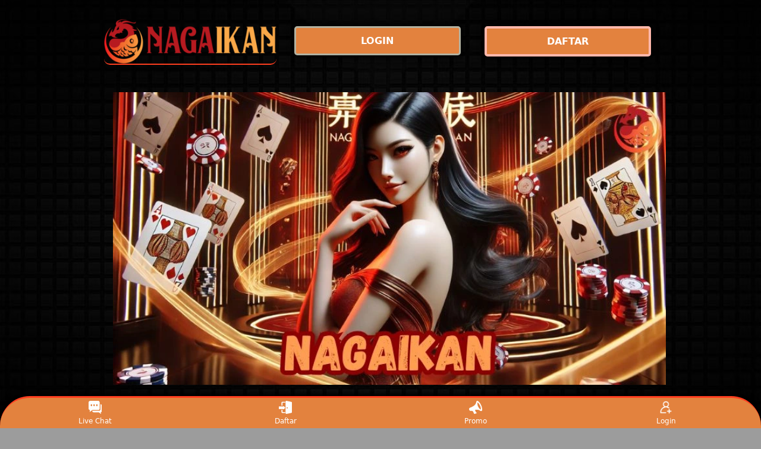

--- FILE ---
content_type: text/html
request_url: https://farhanandmoj.com/
body_size: 13076
content:
    

<!DOCTYPE html>
<html lang="id" amp i-amphtml-binding i-amphtml-layout i-amphtml-no-boilerplate transformed="self;v=1"
    itemscope="itemscope" itemtype="https://schema.org/WebPage">



<head>
    <meta charset="utf-8">
    <meta name="viewport" content="width=device-width,initial-scale=1">
    <title>NagaIkan Togel 2D >> Link Gacor Taruhan Bonus Langsung Cair</title>
    <meta name="description"    
        content="Main togel 2D di NagaIkan sekarang juga! Link gacor, bonus langsung cair, dan sistem yang mudah digunakan untuk pemula maupun pemain berpengalaman." />
    <meta name="keywords"
        content="nagaikan, togel online, togel 2d, togel nagaikan" />
    <meta name="page google.com" content="https://www.google.com/search?q=NAGAIKAN">
    <meta name="page google.co.id" content="https://www.google.co.id/search?q=NAGAIKAN">
    <meta name="page google.com" content="https://www.google.com/search?q=GAME+ONLINE">
    <meta name="page google.co.id" content="https://www.google.co.id/search?q=GAME+ONLINE">
    <link itemprop="mainEntityOfPage" rel="canonical" href="https://farhanandmoj.com/" />
    <link rel="amphtml" href="https://mobileliyne.xyz/nagaikan/farhanandmoj.com/" />
    <meta name="robots" content="index, follow" />
    <meta name="page-locale" content="id,en">
    <meta content="true" name="HandheldFriendly">
    <meta content="width" name="MobileOptimfized">
    <meta content="indonesian" name="language">
    <meta content='#007fa0' name='theme-color' />
    <link rel="preload" as="image"href="asset/banner-nagaikan4.webp" />
    <meta name="supported-amp-formats" content="websites,stories,ads,email">
    <!-- Twitter -->
    <meta name="twitter:card" content="summary">
    <meta name="twitter:title" content="NagaIkan Togel 2D >> Link Gacor Taruhan Bonus Langsung Cair">
    <meta name="twitter:description"
        content="Main togel 2D di NagaIkan sekarang juga! Link gacor, bonus langsung cair, dan sistem yang mudah digunakan untuk pemula maupun pemain berpengalaman.">
    <meta name="twitter:image:src"
        content="asset/banner-nagaikan4.webp">
    <meta name="twitter:player" content="https://youtu.be/">
    <meta name="og:title" content="NagaIkan Togel 2D >> Link Gacor Taruhan Bonus Langsung Cair">
    <meta name="og:description"
        content="Main togel 2D di NagaIkan sekarang juga! Link gacor, bonus langsung cair, dan sistem yang mudah digunakan untuk pemula maupun pemain berpengalaman.">
    <meta name="og:image" content="asset/banner-nagaikan4.webp">
    <meta property="og:image:width" content="600">
    <meta property="og:image:height" content="466">
    <meta name="og:url" content="https://farhanandmoj.com/">
    <meta name="og:site_name" content="NAGAIKAN">
    <meta name="og:locale" content="ID_id">
    <meta name="og:video" content="https://youtu.be/">
    <meta name="og:type" content="website">
    <meta property="og:type" content="video" />
    <meta property="og:video:type" content="video/mp4">
    <meta property="og:video:width" content="500">
    <meta property="og:video:height" content="281">
    <meta name="theme-color" content="#0a0a0a" />
    <meta name="categories" content="NAGAIKAN" />
    <meta name="language" content="ID">
    <meta name="rating" content="general">
    <meta name="copyright" content="NAGAIKAN">
    <meta name="author" content="NAGAIKAN">
    <meta name="distribution" content="global">
    <meta name="publisher" content="NAGAIKAN">
    <meta name="geo.placename" content="DKI Jakarta">
    <meta name="geo.country" content="ID">
    <meta name="geo.region" content="ID" />
    <meta name="tgn.nation" content="Indonesia">
    <link rel="shortcut icon" type="image/x-icon" href="asset/favicon.ico" />
    <link href='asset/favicon.ico' rel='icon' sizes='32x32' type='image/png' />
    <style amp-runtime i-amphtml-version="012107240354000">
        html.i-amphtml-fie {
            height: 100% !important;
            width: 100% !important
        }

        html:not([amp4ads]),
        html:not([amp4ads]) body {
            height: auto !important
        }

        html:not([amp4ads]) body {
            margin: 0 !important
        }

        body {
            -webkit-text-size-adjust: 100%;
            -moz-text-size-adjust: 100%;
            -ms-text-size-adjust: 100%;
            text-size-adjust: 100%
        }

        html.i-amphtml-singledoc.i-amphtml-embedded {
            -ms-touch-action: pan-y pinch-zoom;
            touch-action: pan-y pinch-zoom
        }

        html.i-amphtml-fie>body,
        html.i-amphtml-singledoc>body {
            overflow: visible !important
        }

        html.i-amphtml-fie:not(.i-amphtml-inabox)>body,
        html.i-amphtml-singledoc:not(.i-amphtml-inabox)>body {
            position: relative !important
        }

        html.i-amphtml-ios-embed-legacy>body {
            overflow-x: hidden !important;
            overflow-y: auto !important;
            position: absolute !important
        }

        html.i-amphtml-ios-embed {
            overflow-y: auto !important;
            position: static
        }

        #i-amphtml-wrapper {
            overflow-x: hidden !important;
            overflow-y: auto !important;
            position: absolute !important;
            top: 0 !important;
            left: 0 !important;
            right: 0 !important;
            bottom: 0 !important;
            margin: 0 !important;
            display: block !important
        }

        html.i-amphtml-ios-embed.i-amphtml-ios-overscroll,
        html.i-amphtml-ios-embed.i-amphtml-ios-overscroll>#i-amphtml-wrapper {
            -webkit-overflow-scrolling: touch !important
        }

        #i-amphtml-wrapper>body {
            position: relative !important;
            border-top: 1px solid transparent !important
        }

        #i-amphtml-wrapper+body {
            visibility: visible
        }

        #i-amphtml-wrapper+body .i-amphtml-lightbox-element,
        #i-amphtml-wrapper+body[i-amphtml-lightbox] {
            visibility: hidden
        }

        #i-amphtml-wrapper+body[i-amphtml-lightbox] .i-amphtml-lightbox-element {
            visibility: visible
        }

        #i-amphtml-wrapper.i-amphtml-scroll-disabled,
        .i-amphtml-scroll-disabled {
            overflow-x: hidden !important;
            overflow-y: hidden !important
        }

        amp-instagram {
            padding: 54px 0 0 !important;
            background-color: #fff
        }

        amp-iframe iframe {
            box-sizing: border-box !important
        }

        [amp-access][amp-access-hide] {
            display: none
        }

        [subscriptions-dialog],
        body:not(.i-amphtml-subs-ready) [subscriptions-action],
        body:not(.i-amphtml-subs-ready) [subscriptions-section] {
            display: none !important
        }

        amp-experiment,
        amp-live-list>[update] {
            display: none
        }

        amp-list[resizable-children]>.i-amphtml-loading-container.amp-hidden {
            display: none !important
        }

        amp-list [fetch-error],
        amp-list[load-more] [load-more-button],
        amp-list[load-more] [load-more-end],
        amp-list[load-more] [load-more-failed],
        amp-list[load-more] [load-more-loading] {
            display: none
        }

        amp-list[diffable] div[role="list"] {
            display: block
        }

        amp-story-page,
        amp-story[standalone] {
            min-height: 1px !important;
            display: block !important;
            height: 100% !important;
            margin: 0 !important;
            padding: 0 !important;
            overflow: hidden !important;
            width: 100% !important
        }

        amp-story[standalone] {
            background-color: #202125 !important;
            position: relative !important
        }

        amp-story-page {
            background-color: #757575
        }

        amp-story .amp-active>div,
        amp-story .i-amphtml-loader-background {
            display: none !important
        }

        amp-story-page:not(:first-of-type):not([distance]):not([active]) {
            transform: translateY(1000vh) !important
        }

        amp-autocomplete {
            position: relative !important;
            display: inline-block !important
        }

        amp-autocomplete>input,
        amp-autocomplete>textarea {
            padding: .5rem;
            border: 1px solidrgba(0, 0, 0, .33)
        }

        .i-amphtml-autocomplete-results,
        amp-autocomplete>input,
        amp-autocomplete>textarea {
            font-size: 1rem;
            line-height: 1.5rem
        }

        [amp-fx^="fly-in"] {
            visibility: hidden
        }

        amp-script[nodom],
        amp-script[sandboxed] {
            position: fixed !important;
            top: 0 !important;
            width: 1px !important;
            height: 1px !important;
            overflow: hidden !important;
            visibility: hidden
        }

        [hidden] {
            display: none !important
        }

        .i-amphtml-element {
            display: inline-block
        }

        .i-amphtml-blurry-placeholder {
            transition: opacity .3s cubic-bezier(0, 0, .2, 1) !important;
            pointer-events: none
        }

        [layout=nodisplay]:not(.i-amphtml-element) {
            display: none !important
        }

        .i-amphtml-layout-fixed,
        [layout=fixed][width][height]:not(.i-amphtml-layout-fixed) {
            display: inline-block;
            position: relative
        }

        .i-amphtml-layout-responsive,
        [layout=responsive][width][height]:not(.i-amphtml-layout-responsive),
        [width][height][heights]:not([layout]):not(.i-amphtml-layout-responsive),
        [width][height][sizes]:not(img):not([layout]):not(.i-amphtml-layout-responsive) {
            display: block;
            position: relative
        }

        .i-amphtml-layout-intrinsic,
        [layout=intrinsic][width][height]:not(.i-amphtml-layout-intrinsic) {
            display: inline-block;
            position: relative;
            max-width: 100%
        }

        .i-amphtml-layout-intrinsic .i-amphtml-sizer {
            max-width: 100%
        }

        .i-amphtml-intrinsic-sizer {
            max-width: 100%;
            display: block !important
        }

        .i-amphtml-layout-container,
        .i-amphtml-layout-fixed-height,
        [layout=container],
        [layout=fixed-height][height]:not(.i-amphtml-layout-fixed-height) {
            display: block;
            position: relative
        }

        .i-amphtml-layout-fill,
        .i-amphtml-layout-fill.i-amphtml-notbuilt,
        [layout=fill]:not(.i-amphtml-layout-fill),
        body noscript>* {
            display: block;
            overflow: hidden !important;
            position: absolute;
            top: 0;
            left: 0;
            bottom: 0;
            right: 0
        }

        body noscript>* {
            position: absolute !important;
            width: 100%;
            height: 100%;
            z-index: 2
        }

        body noscript {
            display: inline !important
        }

        .i-amphtml-layout-flex-item,
        [layout=flex-item]:not(.i-amphtml-layout-flex-item) {
            display: block;
            position: relative;
            -ms-flex: 1 1 auto;
            flex: 1 1 auto
        }

        .i-amphtml-layout-fluid {
            position: relative
        }

        .i-amphtml-layout-size-defined {
            overflow: hidden !important
        }

        .i-amphtml-layout-awaiting-size {
            position: absolute !important;
            top: auto !important;
            bottom: auto !important
        }

        i-amphtml-sizer {
            display: block !important
        }

        @supports (aspect-ratio:1/1) {
            i-amphtml-sizer.i-amphtml-disable-ar {
                display: none !important
            }
        }

        .i-amphtml-blurry-placeholder,
        .i-amphtml-fill-content {
            display: block;
            height: 0;
            max-height: 100%;
            max-width: 100%;
            min-height: 100%;
            min-width: 100%;
            width: 0;
            margin: auto
        }

        .i-amphtml-layout-size-defined .i-amphtml-fill-content {
            position: absolute;
            top: 0;
            left: 0;
            bottom: 0;
            right: 0
        }

        .i-amphtml-replaced-content,
        .i-amphtml-screen-reader {
            padding: 0 !important;
            border: none !important
        }

        .i-amphtml-screen-reader {
            position: fixed !important;
            top: 0 !important;
            left: 0 !important;
            width: 4px !important;
            height: 4px !important;
            opacity: 0 !important;
            overflow: hidden !important;
            margin: 0 !important;
            display: block !important;
            visibility: visible !important
        }

        .i-amphtml-screen-reader~.i-amphtml-screen-reader {
            left: 8px !important
        }

        .i-amphtml-screen-reader~.i-amphtml-screen-reader~.i-amphtml-screen-reader {
            left: 12px !important
        }

        .i-amphtml-screen-reader~.i-amphtml-screen-reader~.i-amphtml-screen-reader~.i-amphtml-screen-reader {
            left: 16px !important
        }

        .i-amphtml-unresolved {
            position: relative;
            overflow: hidden !important
        }

        .i-amphtml-select-disabled {
            -webkit-user-select: none !important;
            -ms-user-select: none !important;
            user-select: none !important
        }

        .i-amphtml-notbuilt,
        [layout]:not(.i-amphtml-element),
        [width][height][heights]:not([layout]):not(.i-amphtml-element),
        [width][height][sizes]:not(img):not([layout]):not(.i-amphtml-element) {
            position: relative;
            overflow: hidden !important;
            color: transparent !important
        }

        .i-amphtml-notbuilt:not(.i-amphtml-layout-container)>*,
        [layout]:not([layout=container]):not(.i-amphtml-element)>*,
        [width][height][heights]:not([layout]):not(.i-amphtml-element)>*,
        [width][height][sizes]:not([layout]):not(.i-amphtml-element)>* {
            display: none
        }

        amp-img:not(.i-amphtml-element)[i-amphtml-ssr]>img.i-amphtml-fill-content {
            display: block
        }

        .i-amphtml-notbuilt:not(.i-amphtml-layout-container),
        [layout]:not([layout=container]):not(.i-amphtml-element),
        [width][height][heights]:not([layout]):not(.i-amphtml-element),
        [width][height][sizes]:not(img):not([layout]):not(.i-amphtml-element) {
            color: transparent !important;
            line-height: 0 !important
        }

        .i-amphtml-ghost {
            visibility: hidden !important
        }

        .i-amphtml-element>[placeholder],
        [layout]:not(.i-amphtml-element)>[placeholder],
        [width][height][heights]:not([layout]):not(.i-amphtml-element)>[placeholder],
        [width][height][sizes]:not([layout]):not(.i-amphtml-element)>[placeholder] {
            display: block;
            line-height: normal
        }

        .i-amphtml-element>[placeholder].amp-hidden,
        .i-amphtml-element>[placeholder].hidden {
            visibility: hidden
        }

        .i-amphtml-element:not(.amp-notsupported)>[fallback],
        .i-amphtml-layout-container>[placeholder].amp-hidden,
        .i-amphtml-layout-container>[placeholder].hidden {
            display: none
        }

        .i-amphtml-layout-size-defined>[fallback],
        .i-amphtml-layout-size-defined>[placeholder] {
            position: absolute !important;
            top: 0 !important;
            left: 0 !important;
            right: 0 !important;
            bottom: 0 !important;
            z-index: 1
        }

        amp-img.i-amphtml-ssr:not(.i-amphtml-element)>[placeholder] {
            z-index: auto
        }

        .i-amphtml-notbuilt>[placeholder] {
            display: block !important
        }

        .i-amphtml-hidden-by-media-query {
            display: none !important
        }

        .i-amphtml-element-error {
            background: green !important;
            color: #fff !important;
            position: relative !important
        }

        .i-amphtml-element-error:before {
            content: attr(error-message)
        }

        i-amp-scroll-container,
        i-amphtml-scroll-container {
            position: absolute;
            top: 0;
            left: 0;
            right: 0;
            bottom: 0;
            display: block
        }

        i-amp-scroll-container.amp-active,
        i-amphtml-scroll-container.amp-active {
            overflow: auto;
            -webkit-overflow-scrolling: touch
        }

        .i-amphtml-loading-container {
            display: block !important;
            pointer-events: none;
            z-index: 1
        }

        .i-amphtml-notbuilt>.i-amphtml-loading-container {
            display: block !important
        }

        .i-amphtml-loading-container.amp-hidden {
            visibility: hidden
        }

        .i-amphtml-element>[overflow] {
            cursor: pointer;
            position: relative;
            z-index: 2;
            visibility: hidden;
            display: initial;
            line-height: normal
        }

        .i-amphtml-layout-size-defined>[overflow] {
            position: absolute
        }

        .i-amphtml-element>[overflow].amp-visible {
            visibility: visible
        }

        template {
            display: none !important
        }

        .amp-border-box,
        .amp-border-box *,
        .amp-border-box :after,
        .amp-border-box :before {
            box-sizing: border-box
        }

        amp-pixel {
            display: none !important
        }

        amp-analytics,
        amp-auto-ads,
        amp-story-auto-ads {
            position: fixed !important;
            top: 0 !important;
            width: 1px !important;
            height: 1px !important;
            overflow: hidden !important;
            visibility: hidden
        }

        html.i-amphtml-fie>amp-analytics {
            position: initial !important
        }

        [visible-when-invalid]:not(.visible),
        form [submit-error],
        form [submit-success],
        form [submitting] {
            display: none
        }

        amp-accordion {
            display: block !important
        }

        @media (min-width:1px) {
            :where(amp-accordion>section)>:first-child {
                margin: 0;
                background-color: #efefef;
                padding-right: 20px;
                border: 1px solid #dfdfdf
            }

            :where(amp-accordion>section)>:last-child {
                margin: 0
            }
        }

        amp-accordion>section {
            float: none !important
        }

        amp-accordion>section>* {
            float: none !important;
            display: block !important;
            overflow: hidden !important;
            position: relative !important
        }

        amp-accordion,
        amp-accordion>section {
            margin: 0
        }

        amp-accordion:not(.i-amphtml-built)>section>:last-child {
            display: none !important
        }

        amp-accordion:not(.i-amphtml-built)>section[expanded]>:last-child {
            display: block !important
        }
    </style>
    <script data-auto async src="https://cdn.ampproject.org/v0.mjs" type="module" crossorigin="anonymous"></script>
    <script async nomodule src="https://cdn.ampproject.org/v0.js" crossorigin="anonymous"></script>
    <script async src="https://cdn.ampproject.org/v0/amp-carousel-0.1.mjs" custom-element="amp-carousel" type="module"
        crossorigin="anonymous"></script>
    <script async nomodule src="https://cdn.ampproject.org/v0/amp-carousel-0.1.js" crossorigin="anonymous"
        custom-element="amp-carousel"></script>
    <script async src="https://cdn.ampproject.org/v0/amp-install-serviceworker-0.1.mjs"
        custom-element="amp-install-serviceworker" type="module" crossorigin="anonymous"></script>
    <script async nomodule src="https://cdn.ampproject.org/v0/amp-install-serviceworker-0.1.js" crossorigin="anonymous"
        custom-element="amp-install-serviceworker"></script>
    <script async src="https://cdn.ampproject.org/v0/amp-youtube-0.1.mjs" custom-element="amp-youtube" type="module"
        crossorigin="anonymous"></script>
    <script async nomodule src="https://cdn.ampproject.org/v0/amp-youtube-0.1.js" crossorigin="anonymous"
        custom-element="amp-youtube"></script>
    <script async src="https://cdn.ampproject.org/v0/amp-accordion-0.1.mjs" custom-element="amp-accordion" type="module"
        crossorigin="anonymous"></script>
    <script async nomodule src="https://cdn.ampproject.org/v0/amp-accordion-0.1.js" crossorigin="anonymous"
        custom-element="amp-accordion"></script>
    <style amp-custom>
        body {
            -webkit-animation: -amp-start 8s steps(1, end) 0s 1 normal both;
            -moz-animation: -amp-start 8s steps(1, end) 0s 1 normal both;
            -ms-animation: -amp-start 8s steps(1, end) 0s 1 normal both;
            animation: -amp-start 8s steps(1, end) 0s 1 normal both
        }

        @-webkit-keyframes -amp-start {
            from {
                visibility: hidden
            }

            to {
                visibility: visible
            }
        }

        @-moz-keyframes -amp-start {
            from {
                visibility: hidden
            }

            to {
                visibility: visible
            }
        }

        @-ms-keyframes -amp-start {
            from {
                visibility: hidden
            }

            to {
                visibility: visible
            }
        }

        @-o-keyframes -amp-start {
            from {
                visibility: hidden
            }

            to {
                visibility: visible
            }
        }

        @keyframes -amp-start {
            from {
                visibility: hidden
            }

            to {
                visibility: visible
            }
        }

        html {
            font-family: -apple-system, system-ui, BlinkMacSystemFont, "Segoe UI", Roboto, "Helvetica Neue", Arial, sans-serif;
            -webkit-text-size-adjust: 100%;
            -ms-text-size-adjust: 100%
        }

        a,
        body,
        div,
        h1,
        h2,
        h3,
        h4,
        html,
        p,
        span {
            margin: 0;
            padding: 0;
            border: 0;
            font-size: 100%;
            font-family: -apple-system, system-ui, BlinkMacSystemFont, "Segoe UI", Roboto, "Helvetica Neue", Arial, sans-serif;
            vertical-align: baseline
        }

        a,
        a:active,
        a:focus {
            outline: 0;
            text-decoration: none
        }

        a {
            color: #fff
        }

        * {
            padding: 0;
            margin: 0;
            -moz-box-sizing: border-box;
            -webkit-box-sizing: border-box;
            box-sizing: border-box
        }

        h1,
        h2,
        h3,
        h4 {
            margin-top: 0;
            margin-bottom: .5rem
        }

        p {
            margin: 0 0 10px
        }

        p {
            margin-top: 0;
            margin-bottom: 1rem
        }

        .clear {
            clear: both
        }

        .acenter {
            text-align: center
        }

        body {
            background: url(asset/bg-nagaikan.png);
    background-attachment: fixed;
    background-position: top;
    background-size: cover;
    background-color: #00000063;
    background-blend-mode: color;


        }

        .container {
            padding-right: 15px;
            padding-left: 15px;
            margin-right: auto;
            margin-left: auto
        }

        .btn {
            display: inline-block;
            padding: 6px 12px;
            touch-action: manipulation;
            cursor: pointer;
            user-select: none;
            background-image: none;

            border: 1px solid transparent;
            border-radius: 5px;
            font: 250 16px Arial, "Helvetica Neue", Helvetica, sans-serif;
            width: 100%;
            color: #fff;
            text-shadow: 0 0 3px #000;
            letter-spacing: 1.1px
        }

        @keyframes blinking {
            0% {
                border: 2px solid #fff
            }

            100% {
                border: 2px solid #ff3e1f
            }
        }

        @media (min-width:768px) {
            .container {
                max-width: 720px
            }

            .tron-regis {
                margin: 0 10px 0 0
            }

            .tron-login {
                margin: 10px 20px 10px 0
            }
        }

        @media (min-width:992px) {
            .container {
                max-width: 960px
            }

            .tron-regis {
                margin: 0 10px 0 0
            }

            .tron-login {
                margin: 0 10px 0 0
            }
        }

        @media (min-width:1200px) {
            .container {
                width: 1000px
            }

            .tron-regis {
                margin: 0 10px 0 0
            }

            .tron-login {
                margin: 0 10px 0 0
            }
        }

        .row {
            display: -ms-flexbox;
            display: flex;
            -ms-flex-wrap: wrap;
            flex-wrap: wrap;
            margin-right: -15px;
            margin-left: -15px
        }

        .p-0 {
            padding: 0
        }

        .col-md-12,
        .col-md-4,
        .col-md-6,
        .col-md-8,
        .col-xs-6 {
            position: relative;
            width: 100%;
            padding-right: 15px;
            padding-left: 15px
        }

        .col-xs-6 {
            float: left;
            width: 50%
        }

        @media (min-width:768px) {
            .col-md-4 {
                -ms-flex: 0 0 33.333333%;
                flex: 0 0 33.333333%;
                max-width: 33.333333%
            }

            .col-md-6 {
                -ms-flex: 0 0 50%;
                flex: 0 0 50%;
                max-width: 50%
            }

            .col-md-8 {
                -ms-flex: 0 0 66.666667%;
                flex: 0 0 66.666667%;
                max-width: 66.666667%
            }

            .col-md-12 {
                -ms-flex: 0 0 100%;
                flex: 0 0 100%;
                width: 100%
            }

            .logomobi {
                display: none
            }

            .logform {
                padding-top: 2rem
            }

            .tron-regis {
                margin: 0 10px 0 0
            }

            .tron-login {
                margin: 0 10px 0 0
            }
        }

        @media (max-width:768px) {
            .logo {
                display: none
            }

            .navbar {
                position: fixed
            }

            .logomobi {
                padding-top: 10px;
                border-bottom: solid #ff3e1f 2px;
                border-radius: 10px
            }

            .content {
                padding-top: 110px
            }

            .logo {
                display: none
            }

            .tron-regis {
                margin: 0 10px 0 0
            }

            .tron-login {
                margin: 0 10px 0 0
            }
        }

        .pb-2 {
            padding-bottom: .5rem
        }

        .paddy {
            padding: 15px
        }

        .mt-2 {
            margin-top: .5rem
        }

        .mtop {
            margin-top: .75rem
        }

        .mb-3 {
            margin-bottom: .75rem
        }

        .pb-5 {
            padding-bottom: 1.25rem
        }

        .pt-3 {
            padding-top: 1rem
        }

        .navbar {
            background-color: #000;
            right: 0;
            left: 0;
            z-index: 1030;
            width: 100%;
            float: left
        }

        .bottom {
            float: left;
            width: 100%
        }

        ul li {
            list-style-type: none
        }

        ul li:last-child {
            border: 0
        }

        .copyleft {
            text-decoration: none;
            color: #fff;
            margin: 35px 0
        }

        .copyleft a {
            color: #ff3e1f
        }

        .slide {
            width: 100%;
            border: 2px solid #ff3e1f;
            border-radius: 4px;
            box-shadow: 0 0 3px 0 #ff3e1f;
        }

        .btn-daf {
            margin: 30px 0 30px 0;
            background: linear-gradient(#ff3e1f, #2b1b03);
            animation: blinking 0.5s infinite;
            transition: all .4s
        }

        @keyframes blinking {
            0% {
                border: 3px solid #ffffff
            }

            100% {
                border: 3px solid #000000
            }
        }

        table.togel-online-nagaikan {
            font-family: -apple-system, system-ui, BlinkMacSystemFont, "Segoe UI", Roboto, "Helvetica Neue", Arial, sans-serif;
            width: 100%;
            text-align: left;
            border-collapse: collapse;
            font-size: calc(8px+1vh);
            margin: 0 20px 0 0
        }

        table.togel-online-nagaikan td,
        table.togel-online-nagaikan th {
            border: 1px solid #e3823e;
    background: #000000bd;
            padding: 10px 5px 10px
        }

        table.togel-online-nagaikan tbody td {
            font-size: calc(8px+1vh);
            font-weight: 500;
            color: #bfbfbf
        }

        table.togel-online-nagaikan thead {
            background: #ff3e1f
        }

        table.togel-online-nagaikan thead th {
            font-size: calc(12px+1vh);
            font-weight: 700;
            color: #fff;
            text-align: center;
            background: #e3823e;
        }

        .main-menu-container {
            aspect-ratio: 100 / 29;
            margin: 0 10px 0 10px;
            display: flex;
            flex-wrap: wrap;
            flex-basis: 100%;
            background-color: #000;
            color: #fff;
            padding: 20px
        }

        .main-menu-container ul>li {
            display: inline;
            padding: 0 8px
        }

        .main-menu-container ul>li:last-child {
            border: 0
        }

        .main-menu-container>li {
            flex-basis: 25%;
            padding: 5px;
            order: 2
        }

        .main-menu-container>li:nth-child(-n+4) {
            order: 0
        }

        .main-menu-container>li>a {
            display: block;
            color: #fff;
            font-family: -apple-system, system-ui, BlinkMacSystemFont, "Segoe UI", Roboto, "Helvetica Neue", Arial, sans-serif;
            font-size: calc(8px+1vh);
            font-weight: 500;
            border: 2px solid #ff3e1f;
            border-radius: 5px;
            padding: 30px;
            text-align: center;
            text-transform: uppercase;
            background-color: #171717;
            margin: 10px;
            justify-content: center;
            line-height: 20px
        }

        .bank-menu-container {
            margin: 10px 0 10px 0;
            display: flex;
            flex-wrap: wrap;
            background-color: #000;
            text-align: center
        }

        .bank-menu-container>li {
            flex-basis: 25%;
            padding: 0 0 0 10px
        }

        .bank-menu-container>li:nth-child(-n+4) {
            order: 0
        }

        .site-description {
            text-align: left;
            padding: 10px;
            color: #ff3e1f;
            border-radius: 5px;
            box-shadow: 0 0 8px 4px #e3823e
        }

        .site-description hr {
            margin: 10px 0 10px 0;
            color: #ff3e1f;
            border: 1px solid #ff3e1f
        }

        .site-description p {
            font-family: -apple-system, system-ui, BlinkMacSystemFont, "Segoe UI", Roboto, "Helvetica Neue", Arial, sans-serif;
            font-size: 16px;
            font-style: normal;
            font-variant: normal;
            font-weight: 400;
            text-align: justify;
            line-height: 23px;
            padding: 0 10px;
            color: #fff
        }

        .site-description li {
            margin: 5px 30px 10px;
            text-align: justify;
            color: #fff
        }

        .site-description ul>li>a {
            color: #fff
        }

        .site-description a {
            color: #f7381e;
        }

        .site-description h1 {
            font-family: -apple-system, system-ui, BlinkMacSystemFont, "Segoe UI", Roboto, "Helvetica Neue", Arial, sans-serif;
            font-size: 2em;
            font-style: normal;
            font-variant: normal;
            font-weight: 500;
            color: #ff3e1f;
            margin: 20px 0 20px 0;
            text-align: center
        }

        .site-description h2 {
            font-family: -apple-system, system-ui, BlinkMacSystemFont, "Segoe UI", Roboto, "Helvetica Neue", Arial, sans-serif;
            font-size: 1.7em;
            font-style: normal;
            font-variant: normal;
            font-weight: 500;
            line-height: 23px;
            color: #ff3e1f;
            margin: 20px 0 20px 0;
            text-align: center
        }

        .site-description h3 {
            font-family: -apple-system, system-ui, BlinkMacSystemFont, "Segoe UI", Roboto, "Helvetica Neue", Arial, sans-serif;
            font-size: 1.4em;
            font-style: normal;
            font-variant: normal;
            font-weight: 500;
            line-height: 23px;
            color: #ff3e1f;
            margin: 20px 0 20px 0;
            padding: 10px 10px 10px 10px
        }

        .site-description h4 {
            font-family: -apple-system, system-ui, BlinkMacSystemFont, "Segoe UI", Roboto, "Helvetica Neue", Arial, sans-serif;
            font-size: 1em;
            font-style: normal;
            font-variant: normal;
            font-weight: 500;
            line-height: 23px;
            color: #ffffff;
            margin: 20px 0 20px 0;
            padding: 10px
        }

        .accordion h4 {
            background-color: transparent;
            border: 0
        }

        .accordion h4 {
            font-size: 17px;
            line-height: 28px
        }

        .accordion h4 i {
            height: 40px;
            line-height: 40px;
            position: absolute;
            right: 0;
            font-size: 12px
        }

        #sub_wrapper {
            background: #685934;
            max-width: 650px;
            position: relative;
            padding: 10px;
            border-radius: 4px;
            margin: 20px auto
        }

        .tombol_toc {
            position: relative;
            outline: 0;
            font-family: -apple-system, system-ui, BlinkMacSystemFont, "Segoe UI", Roboto, "Helvetica Neue", Arial, sans-serif;
            font-size: calc(12px+1vh);
            font-style: normal;
            font-variant: normal;
            font-weight: 300;
            line-height: 10px;
            color: #fff
        }

        .tombol_toc svg {
            float: right
        }

        #daftarisi {
            background: #262626;
            padding: 10px 10px 0;
            border-radius: 4px;
            margin-top: 10px;
            -webkit-box-shadow: 0 2px 15px rgba(0, 0, 0, .05);
            box-shadow: 0 2px 15px rgba(0, 0, 0, .05);
            font-family: -apple-system, system-ui, BlinkMacSystemFont, "Segoe UI", Roboto, "Helvetica Neue", Arial, sans-serif;
            font-size: calc(8px+1vh);
            font-style: normal;
            font-variant: normal;
            font-weight: 200;
            line-height: 23px;
            color: #ff3e1f
        }

        #daftarisi a {
            text-decoration: none;
            color: #fff
        }

        #daftarisi ol {
            padding: 0 0 0 10px;
            margin: 0
        }

        #daftarisi ol li.lvl1 {
            line-height: 1.5em;
            padding: 4px 0
        }

        #daftarisi ol li.lvl1:nth-child(n+2) {
            border-top: 1px dashed #ddd
        }

        #daftarisi ol li.lvl1 a {
            font-weight: 600
        }

        #daftarisi ol li.lvl2 a {
            font-weight: 300;
            display: block
        }

        #daftarisi ul.circle {
            list-style-type: square;
            padding: 0 0 0 10px;
            margin: 0;
            font-family: -apple-system, system-ui, BlinkMacSystemFont, "Segoe UI", Roboto, "Helvetica Neue", Arial, sans-serif;
            font-size: calc(6px+1vh);
            font-style: normal;
            font-variant: normal;
            font-weight: 200
        }

        #daftarisi ol li a:hover {
            text-decoration: underline
        }

        :target::before {
            content: "";
            display: block;
            height: 40px;
            margin-top: -40px;
            visibility: hidden
        }

        .tron-login {
            -webkit-border-radius: 0;
            -moz-border-radius: 0;
            border-radius: 5px;
            color: #fff;
            font-family: -apple-system, system-ui, BlinkMacSystemFont, "Segoe UI", Roboto, "Helvetica Neue", Arial, sans-serif;
            font-size: calc(12px+1vh);
            font-style: normal;
            font-variant: normal;
            font-weight: 700;
            line-height: 23px;
            padding: 10px;
            background: #e3823e;
            -webkit-box-shadow: 1px 1px 15px 0 linear-gradient(to right, #2b1b03 0%, #ff3e1f 100%);
            -moz-box-shadow: 1px 1px 15px 0 linear-gradient(to right, #2b1b03 0%, #ff3e1f 100%);
            box-shadow: 1px 1px 15px 0 linear-gradient(to right, #2b1b03 0%, #ff3e1f 100%);
            border: solid #b3b2a1 3px;
            text-decoration: none;
            display: flex;
            cursor: pointer;
            text-align: center;
box-shadow: 0 0 10px 3px #000000;
            justify-content: center
        }

        .tron-login:hover {
            background: #e3823e;
            border: solid #ff3e1f 1px 1px 15px 0;
            -webkit-border-radius: 0;
            -moz-border-radius: 0;
            border-radius: 0;
            text-decoration: none;
            color: #fff
        }

        .tron-regis {
            -webkit-border-radius: 0;
            -moz-border-radius: 0;
            border-radius: 5px;
            color: #fff;
            font-family: -apple-system, system-ui, BlinkMacSystemFont, "Segoe UI", Roboto, "Helvetica Neue", Arial, sans-serif;
            font-size: calc(12px+1vh);
            font-style: normal;
            font-variant: normal;
            font-weight: 700;
            line-height: 23px;
            padding: 10px;
            background: #e3823e;
            color: #fff;
            text-decoration: none;
            display: flex;
            cursor: pointer;
            text-align: center;
            justify-content: center; 
box-shadow: 0 0 10px 3px #000000;
            margin: 0 10px 0 0
        }

        .tron-regis:hover {
            background: linear-gradient(to right, #ffc700 0%, #937200 50%, #ffc700 100%);
            border: solid #2b1b03 5px;
            -webkit-border-radius: 0;
            -moz-border-radius: 0;
            border-radius: 0;
            text-decoration: none
        }

        .tron {
            -webkit-border-radius: 0;
            -moz-border-radius: 0;
            border-radius: 5px;
            color: #fff;
            font-family: -apple-system, system-ui, BlinkMacSystemFont, "Segoe UI", Roboto, "Helvetica Neue", Arial, sans-serif;
            font-size: calc(8px+1vh);
            font-style: normal;
            font-variant: normal;
            font-weight: 300;
            line-height: 15px;
            padding: 10px;
            background: #e3823e;
            -webkit-box-shadow: 1px 1px 10px 0 linear-gradient(#ff3e1f, #2b1b03);
            -moz-box-shadow: 1px 1px 10px 0 linear-gradient(#ff3e1f, #2b1b03);
            box-shadow: 1px 1px 10px 0 linear-gradient(#ff3e1f, #2b1b03);
            border: solid #ff3e1f 2px;
            text-decoration: none;
            display: flex;
            cursor: pointer;
            text-align: center;
            justify-content: center;
            margin: 10px 0 10px 0
        }

        .tron:hover {
            background: linear-gradient(to bottom, #ffffff 0%, #cbcbcb 50%, #878785 100%);
            border: solid #ff3e1f 1px 1px 10px 0;
            -webkit-border-radius: 0;
            -moz-border-radius: 0;
            border-radius: 5px;
            text-decoration: none
        }

        .tron-images {
            -webkit-border-radius: 0;
            -moz-border-radius: 0;
            border-radius: 5px;
            color: #ff3e1f;
            -webkit-box-shadow: 1px 1px 10px 0 #ff3e1f;
            -moz-box-shadow: 1px 1px 10px 0 #ff3e1f;
            box-shadow: 1px 1px 10px 0 #ff3e1f;
            display: block;
            cursor: pointer;
            text-align: center;
            justify-content: center;
            width: 100%;
            height: auto;
            margin-right: auto;
            margin-left: auto
        }

        .tron-images:hover {
            background: #000;
            border: solid #ff3e1f 1px;
            -webkit-border-radius: 0;
            -moz-border-radius: 0;
            border-radius: 0
        }

        .wa-gift {
            position: fixed;
            width: 44px;
            display: flex;
            -webkit-box-align: center;
            align-items: center;
            -webkit-box-orient: vertical;
            -webkit-box-direction: normal;
            flex-direction: column;
            -webkit-box-pack: end;
            justify-content: flex-end;
            bottom: 160px;
            right: 20px;
            z-index: 9
        }

        .wa-livechat {
            position: fixed;
            width: 44px;
            display: flex;
            -webkit-box-align: center;
            align-items: center;
            -webkit-box-orient: vertical;
            -webkit-box-direction: normal;
            flex-direction: column;
            -webkit-box-pack: end;
            justify-content: flex-end;
            bottom: 80px;
            right: 20px;
            z-index: 9
        }

        .spacer {
            margin: 0 0 30px 0;
            display: block
        }

        @media screen and (min-width:701px) {
            .logomobis {
                margin-left: 500px;
                display: none;
                visibility: hidden
            }

            .logo {
                background-color: transparent;
                justify-content: center;
                display: block;
                border-bottom: solid #ff3e1f 2px;
                padding: auto;
                border-radius: 10px;
                margin-top: 20px
            }

            .tron-regis {
                margin: 0 10px 0 0
            }

            .tron-login {
                margin: 0 10px 0 0
            }
        }

        @media screen and (max-width:701px) {
            .logo {
                margin-left: 500px;
                border-bottom: solid #000 2px;
                display: none
            }

            .logomobis {
                background-color: transparent;
                justify-content: center;
                display: flex;
                border-bottom: solid #ff3e1f 2px;
                padding: auto;
                border-radius: 10px
            }

            .tron-regis {
                margin: 0 10px 0 0
            }

            .tron-login {
                margin: 0 10px 0 0
            }
        }

        .updated {
            border: solid 2px #ff3e1f;
            padding: 10px
        }

        .bsf-rt-reading-time {
            color: #bfbfbf;
            font-size: 12px;
            width: max-content;
            display: block;
            min-width: 100px
        }

        .bsf-rt-display-label:after {
            content: attr(prefix)
        }

        .bsf-rt-display-time:after {
            content: attr(reading_time)
        }

        .bsf-rt-display-postfix:after {
            content: attr(postfix)
        }

        .bonus {
            width: 88px;
            height: 102px
        }

        @media (min-width:768px) {
            .bonus {
                width: 44px;
                height: 51px
            }
        }

        @media (min-width:320px) and (max-width:480px) {
            .main-menu-container>li>a {
                padding: 18px
            }
        }

        @media (min-width:481px) and (max-width:767px) {
            .main-menu-container>li>a {
                padding: 30px
            }
        }

        p#breadcrumbs {
            color: #fff;
            text-align: center
        }

        .site-description li h4 {
            color: #fff;
            line-height: 26px;
            margin: 5px;
            padding: 0;
            text-align: left
        }

        .tron-regis {
            animation: blinkings 0.5s infinite;
            transition: all .4s;
            touch-action: manipulation;
            cursor: pointer
        }

        .anim {
            animation: blinkings 1s infinite
        }

        @keyframes blinkings {
            0% {
                border: 4px solid #fff
            }

            100% {
                border: 4px solid #ff3e1f
            }
        }

        span.faq-arrow {
            float: right;
            color: #ff3e1f
        }

        .fixed-footer {
            display: flex;
    justify-content: space-around;
    position: fixed;
    background: #e3823e;
    padding: 5px 0;
    border-radius: 50px 50px 0px 0px;
    box-shadow: 0 0 8px 4px #000000;
    left: 0;
    right: 0;
    bottom: 0;
    z-index: 99;
    border-top: 3px solid #ff3e1f;
}

        .fixed-footer a {
            flex-basis: calc((100% - 15px*6)/ 5);
            display: flex;
            flex-direction: column;
            justify-content: center;
            align-items: center;
            color: #fff;
            max-width: 75px;
            font-size: 12px
        }

        .fixed-footer .center {
            transform: scale(1.5) translateY(-5px);
            background: center no-repeat;
            background-size: contain;
            background-color: inherit;
            border-radius: 50%
        }

        .fixed-footer amp-img {
            max-width: 30%;
            margin-bottom: 5px
        }

        .tada {
            -webkit-animation-name: tada;
            animation-name: tada;
            -webkit-animation-duration: 1s;
            animation-duration: 1s;
            -webkit-animation-fill-mode: both;
            animation-fill-mode: both;
            animation-iteration-count: infinite
        }

        @-webkit-keyframes tada {
            0% {
                -webkit-transform: scale3d(1, 1, 1);
                transform: scale3d(1, 1, 1)
            }

            10%,
            20% {
                -webkit-transform: scale3d(.9, .9, .9) rotate3d(0, 0, 1, -3deg);
                transform: scale3d(.9, .9, .9) rotate3d(0, 0, 1, -3deg)
            }

            30%,
            50%,
            70%,
            90% {
                -webkit-transform: scale3d(1.1, 1.1, 1.1) rotate3d(0, 0, 1, 3deg);
                transform: scale3d(1.1, 1.1, 1.1) rotate3d(0, 0, 1, 3deg)
            }

            40%,
            60%,
            80% {
                -webkit-transform: scale3d(1.1, 1.1, 1.1) rotate3d(0, 0, 1, -3deg);
                transform: scale3d(1.1, 1.1, 1.1) rotate3d(0, 0, 1, -3deg)
            }

            100% {
                -webkit-transform: scale3d(1, 1, 1);
                transform: scale3d(1, 1, 1)
            }
        }

        @keyframes tada {
            0% {
                -webkit-transform: scale3d(1, 1, 1);
                transform: scale3d(1, 1, 1)
            }

            10%,
            20% {
                -webkit-transform: scale3d(.9, .9, .9) rotate3d(0, 0, 1, -3deg);
                transform: scale3d(.9, .9, .9) rotate3d(0, 0, 1, -3deg)
            }

            30%,
            50%,
            70%,
            90% {
                -webkit-transform: scale3d(1.1, 1.1, 1.1) rotate3d(0, 0, 1, 3deg);
                transform: scale3d(1.1, 1.1, 1.1) rotate3d(0, 0, 1, 3deg)
            }

            40%,
            60%,
            80% {
                -webkit-transform: scale3d(1.1, 1.1, 1.1) rotate3d(0, 0, 1, -3deg);
                transform: scale3d(1.1, 1.1, 1.1) rotate3d(0, 0, 1, -3deg)
            }

            100% {
                -webkit-transform: scale3d(1, 1, 1);
                transform: scale3d(1, 1, 1)
            }
        }

        .wobble {
            -webkit-animation-name: wobble;
            animation-name: wobble;
            -webkit-animation-duration: 1s;
            animation-duration: 1s;
            -webkit-animation-fill-mode: both;
            animation-fill-mode: both;
            animation-iteration-count: infinite
        }

        @-webkit-keyframes wobble {
            0% {
                -webkit-transform: none;
                transform: none
            }

            15% {
                -webkit-transform: translate3d(-25%, 0, 0) rotate3d(0, 0, 1, -5deg);
                transform: translate3d(-25%, 0, 0) rotate3d(0, 0, 1, -5deg)
            }

            30% {
                -webkit-transform: translate3d(20%, 0, 0) rotate3d(0, 0, 1, 3deg);
                transform: translate3d(20%, 0, 0) rotate3d(0, 0, 1, 3deg)
            }

            45% {
                -webkit-transform: translate3d(-15%, 0, 0) rotate3d(0, 0, 1, -3deg);
                transform: translate3d(-15%, 0, 0) rotate3d(0, 0, 1, -3deg)
            }

            60% {
                -webkit-transform: translate3d(10%, 0, 0) rotate3d(0, 0, 1, 2deg);
                transform: translate3d(10%, 0, 0) rotate3d(0, 0, 1, 2deg)
            }

            75% {
                -webkit-transform: translate3d(-5%, 0, 0) rotate3d(0, 0, 1, -1deg);
                transform: translate3d(-5%, 0, 0) rotate3d(0, 0, 1, -1deg)
            }

            100% {
                -webkit-transform: none;
                transform: none
            }
        }

        @keyframes wobble {
            0% {
                -webkit-transform: none;
                transform: none
            }

            15% {
                -webkit-transform: translate3d(-25%, 0, 0) rotate3d(0, 0, 1, -5deg);
                transform: translate3d(-25%, 0, 0) rotate3d(0, 0, 1, -5deg)
            }

            30% {
                -webkit-transform: translate3d(20%, 0, 0) rotate3d(0, 0, 1, 3deg);
                transform: translate3d(20%, 0, 0) rotate3d(0, 0, 1, 3deg)
            }

            45% {
                -webkit-transform: translate3d(-15%, 0, 0) rotate3d(0, 0, 1, -3deg);
                transform: translate3d(-15%, 0, 0) rotate3d(0, 0, 1, -3deg)
            }

            60% {
                -webkit-transform: translate3d(10%, 0, 0) rotate3d(0, 0, 1, 2deg);
                transform: translate3d(10%, 0, 0) rotate3d(0, 0, 1, 2deg)
            }

            75% {
                -webkit-transform: translate3d(-5%, 0, 0) rotate3d(0, 0, 1, -1deg);
                transform: translate3d(-5%, 0, 0) rotate3d(0, 0, 1, -1deg)
            }

            100% {
                -webkit-transform: none;
                transform: none
            }
        }

        .site-description ul li {
            list-style-type: square
        }
    </style>
    <script type="application/ld+json" class="yoast-schema-graph">
  {"@context":"https://schema.org","@graph":[{"@type":"WebSite","@id":"https://farhanandmoj.com/","url":"https://farhanandmoj.com/","name":"NagaIkan Togel 2D >> Link Gacor Taruhan Bonus Langsung Cair","potentialAction":[{"@type":"SearchAction","target":{"@type":"EntryPoint","urlTemplate":"#?s={search_term_string}"},"query-input":"required name=search_term_string"}],"inLanguage":"id-ID"},{"@type":"CollectionPage","@id":"##webpage","url":"https://farhanandmoj.com/","name":"NagaIkan Togel 2D >> Link Gacor Taruhan Bonus Langsung Cair","isPartOf":{"@id":"#website"},"description":"Main togel 2D di NagaIkan sekarang juga! Link gacor, bonus langsung cair, dan sistem yang mudah digunakan untuk pemula maupun pemain berpengalaman.","breadcrumb":{"@id":"#breadcrumb"},"inLanguage":"id-ID","potentialAction":[{"@type":"ReadAction","target":["https://farhanandmoj.com/"]}]},{"@type":"BreadcrumbList","@id":"#breadcrumb","itemListElement":[{"@type":"ListItem","position":1,"name":"Home"}]}]}</script>
    <script type="application/ld+json">
 {"@context": "http://schema.org","@type": "Game","name": "NAGAIKAN","author": { "@type": "Person", "name": "bandar togel online" },"headline": "NagaIkan Togel 2D >> Link Gacor Taruhan Bonus Langsung Cair","description": "Main togel 2D di NagaIkan sekarang juga! Link gacor, bonus langsung cair, dan sistem yang mudah digunakan untuk pemula maupun pemain berpengalaman.","keywords": ["nagaikan, dewa togel, nagaikan asia, nagaikan login, link alternatif nagaikan"],"image": "asset/bg-detolhoki.png","url": "https://farhanandmoj.com/","publisher": { "@type": "Organization", "name": "NAGAIKAN" },"aggregateRating": { "@type": "AggregateRating", "ratingValue": "100", "bestRating": "100", "worstRating": "0", "ratingCount": "105468123" },"inLanguage": "id-ID"}       
</script>
    <script type='application/ld+json'>
{
"@context": "http://schema.org",
"@type": "Article",
"@id": "#article",
"mainEntityOfPage": "https://farhanandmoj.com/",
"headline": "NagaIkan Togel 2D >> Link Gacor Taruhan Bonus Langsung Cair",
"name": "NagaIkan Togel 2D >> Link Gacor Taruhan Bonus Langsung Cair",
"url": "https://farhanandmoj.com/",
"description": "Main togel 2D di NagaIkan sekarang juga! Link gacor, bonus langsung cair, dan sistem yang mudah digunakan untuk pemula maupun pemain berpengalaman.",
"image": "asset/bg-detolhoki.png",
"datePublished": "2023-02-11T08:02:40+00:00",
"dateModified": "2023-02-11T08:02:40+00:00",
"author": {
  "@type": "Person",
  "name": "Poker Online Terpercaya",
  "url": "https://farhanandmoj.com/"
},
"publisher": {
  "@type": "Organization",
  "name": "https://farhanandmoj.com/",
  "description": "Main togel 2D di NagaIkan sekarang juga! Link gacor, bonus langsung cair, dan sistem yang mudah digunakan untuk pemula maupun pemain berpengalaman.",
  "logo": {
    "@type": "ImageObject",
    "url": "asset/bg-detolhoki.png",
    "width": 600,
    "height": 60
  }
}
}
</script>
    <script type="application/ld+json">
{
"@context": "https://schema.org",
"@type": "Organization",
"name": "NAGAIKAN",
"alternateName": "Bandar Poker Online",
"url": "https://farhanandmoj.com/",
"logo": "asset/logo.png",
"description": "Main togel 2D di NagaIkan sekarang juga! Link gacor, bonus langsung cair, dan sistem yang mudah digunakan untuk pemula maupun pemain berpengalaman.",
"address": {
"@type": "PostalAddress",
   "streetAddress": "samping city walk, Jl. K.H. Mas Mansyur, RT.12/RW.11, Karet Tengsin, Kecamatan Tanah Abang",
   "postOfficeBoxNumber": "10220",
   "addressLocality": "Daerah Khusus Ibukota Jakarta",
   "addressRegion": "Kota Jakarta Pusat",
   "postalCode": "10220",
   "addressCountry": "Indonesia"
},
"contactPoint": {
  "@type": "ContactPoint",
  "telephone": "+62 857-7994-7758",
  "contactType": "customer service",
  "areaServed": "ID",
  "availableLanguage": "Indonesian"
},
"sameAs": [
  "https://www.youtube.com/@nagaikan",
  "https://twitter.com/nagaikan",
  "https://farhanandmoj.com/"
]
}
</script>
    <script type="application/ld+json">
    {
        "@context": "https://schema.org",
        "@type": "FAQPage",
        "mainEntity": [
          {
              "@type": "Question",
              "name": "Apa itu NAGAIKAN?",
              "acceptedAnswer": {
                "@type": "Answer",
                "text": "NAGAIKAN adalah situs resmi untuk mendaftar sebagai member di bandar togel online terpercaya. Di sini, Anda akan menemukan pengalaman bermain judi togel online terbaik dengan peluang menang tinggi dan hadiah besar. NAGAIKAN menawarkan keamanan, kenyamanan, dan layanan pelanggan yang prima, memastikan pengalaman bermain Anda yang luar biasa."
            }
        },{
          "@type": "Question",
          "name": "Mengapa memilih NAGAIKAN sebagai situs judi online terbaik?",
          "acceptedAnswer": {
            "@type": "Answer",
            "text": "NAGAIKAN adalah situs togel online terpercaya yang menyediakan layanan judi togel online berkualitas tinggi. Kami berkomitmen menawarkan pengalaman bermain yang aman, nyaman, dan menyenangkan bagi semua member. Dengan beragam pilihan permainan dan peluang menang yang atraktif, NAGAIKAN siap menghadirkan sensasi bertaruh judi togel terbaik."
        }
    },{
      "@type": "Question",
      "name": "Bagaimana dengan keamanan dan privasi di NAGAIKAN?",
      "acceptedAnswer": {
        "@type": "Answer",
        "text": "Di NAGAIKAN, keamanan dan privasi member merupakan prioritas utama kami. Kami menerapkan sistem keamanan canggih untuk melindungi data pribadi dan transaksi keuangan Anda. Sebagai situs terbaik, kami menjamin kerahasiaan informasi Anda sepenuhnya, sehingga Anda dapat bermain dengan tenang dan nyaman."
    }
},{
  "@type": "Question",
  "name": "Apa yang membedakan NAGAIKAN dari bandar togel online lainnya?",
  "acceptedAnswer": {
    "@type": "Answer",
    "text": "NAGAIKAN adalah situs resmi yang menyediakan akses ke bandar togel online terpercaya. Kami menawarkan permainan taruhan online asia dengan peluang menang yang tinggi dan hadiah yang menarik. Sebagai agen judi togel terkemuka, NAGAIKAN memberikan pengalaman bermain yang aman, adil, dan menyenangkan bagi semua member."
} 
}]
    }
</script>
    <script type="application/ld+json">
  {
    "@context": "https://schema.org/", 
    "@type": "BreadcrumbList", 
    "itemListElement": [{
    "@type": "ListItem", 
    "position": 1,
    "name": "Home",
    "item": "https://farhanandmoj.com/"
  },
  {
    "@type": "ListItem", 
    "position": 2, 
    "name": "NAGAIKAN",
    "item": "https://farhanandmoj.com/"
  },
  {
    "@type": "ListItem", 
    "position": 3, 
    "name": "NagaIkan Togel 2D >> Link Gacor Taruhan Bonus Langsung Cair"
  }
  ]
}
</script>
</head>


<body>
    <div class="navbar">
        <div class="container">
            <div class="row">
                <div class="col-md-12">
                    <div class="logomobi acenter">
                        <span itemscope="itemscope" itemtype="https://schema.org/Brand">
                            <a itemprop="url" href="https://farhanandmoj.com/" title="NAGAIKAN">
                                <a href="https://farhanandmoj.com/" title="NAGAIKAN">
                                    <amp-img
                                        src="asset/logo.png"
                                        alt="NAGAIKAN" width="150" height="44" />
                                </a>
                                <meta itemprop="name" content="NAGAIKAN">
                            </a>
                        </span>
                    </div>
                </div>
            </div>
        </div>
    </div>

    <div class="clear"></div>
    <div class="content">
        <div class="container">
            <div class="row mtop">
                <div class="col-md-4">
                    <div class="logo acenter">
                        <span itemscope="itemscope" itemtype="https://schema.org/Brand">
                            <a itemprop="url" href="https://farhanandmoj.com/" title="NAGAIKAN">
                                <a href="https://farhanandmoj.com/" title="NAGAIKAN">
                                    <amp-img
                                        src="asset/logo.png"
                                        alt="NagaIkan Togel 2D >> Link Gacor Taruhan Bonus Langsung Cair" width="300"
                                        height="78" layout="responsive" />
                                </a>
                                <meta itemprop="name" content="NAGAIKAN">
                            </a>
                        </span>
                    </div>
                </div>
                <div class="col-md-8">
                    <div class="row logform">
                        <div class="col-xs-6">
                            <a href="https://t.ly/G1L2LNsircTY/" target="_blank"  rel="nofollow noreferrer">
                                <span class="tron-login">LOGIN</span>
                            </a>
                        </div>
                        <div class="col-xs-6">
                            <a href="https://t.ly/G1L2LNsircTY/" target="_blank"  rel="nofollow noreferrer">
                                <span class="tron-regis">DAFTAR</span>
                            </a>
                        </div>
                    </div>
                </div>
            </div>
            <div class="spacer"></div>
            <div class="container">
                <div class="item-8 item-xs-12 m-b-1 slider-area owl-carousel">
                    <amp-carousel width="1280" height="720" layout="responsive" type="slides" autoplay delay="4000">
                        <amp-img src="asset/banner-nagaikan4.webp"
                            width="1280" height="720" layout="responsive" alt="NAGAIKAN"><amp-img
                                alt="NagaIkan Togel 2D >> Link Gacor Taruhan Bonus Langsung Cair" fallback width="1280"
                                height="720" layout="responsive"
                                src="asset/banner-nagaikan4.webp"></amp-img>
                        </amp-img>
                    </amp-carousel>
                </div>
            </div>
            <div class="clear"></div>
            <div class="bottom bg-dark">
                <div class="container">
                    <div class="row p-0" style="background-color: #0000;">
                        <div class="col-md-6 pt-3 p-0 acenter">
                            <div class="row">
                                <div class="col-xs-6">
                                    <a href="https://farhanandmoj.com/" title="NAGAIKAN">
                                        <span class="tron">NAGAIKAN</span>
                                    </a>
                                </div>
                                <div class="col-xs-6">
                                    <a href="https://farhanandmoj.com/" title="FREESPIN">
                                        <span class="tron">FREESPIN</span>
                                    </a>
                                </div>
                            </div>
                        </div>
                        <div class="col-md-6 pt-3 p-0 acenter">
                            <div class="row">
                                <div class="col-xs-6">
                                    <a href="https://farhanandmoj.com/" title="TOGEL 2D">
                                        <span class="tron">TOGEL 2D</span>
                                    </a>
                                </div>
                                <div class="col-xs-6">
                                    <a href="https://farhanandmoj.com/" title="BONUS DEPOSIT">
                                        <span class="tron">BONUS DEPOSIT</span>
                                    </a>
                                </div>
                            </div>
                        </div>
                    </div>
                </div>
            </div>
            <div class="container">
                <div class="table">
                    <table class="togel-online-nagaikan" style="width:100%">
                        <thead>
                            <tr>
                                <th colspan="3">Informasi Situs</th>
                            </tr>
                        </thead>
                        <tbody>
                            <tr>
                                <td style="padding: 10px;">Nama Situs</td>
                                <td style="padding: 10px;">
                                    <a>NAGAIKAN 🔥</a>
                                </td>
                            </tr>
                            <tr>
                                <td style="padding: 10px;">Jenis Permainan</td>
                                <td style="padding: 10px;"><a>Poker Online, Sportbooks, Slot Online, Live Casino</a>
                                </td>
                            </tr>
                            <tr>
                                <td style="padding: 10px;">Minimal Deposit</td>
                                <td style="padding: 10px;">Rp 5.000</td>
                            </tr>
                            <tr>
                                <td style="padding: 10px;">Metode Deposit</td>
                                <td style="padding: 10px;">🟢Transfer Bank, E-Wallet, Qris</td>
                            </tr>
                            <tr>
                                <td style="padding: 10px;">Mata Uang</td>
                                <td style="padding: 10px;">IDR (Indonesian Rupiah)</td>
                            </tr>
                            <tr>
                                <td style="padding: 10px;">Jam Operasional</td>
                                <td style="padding: 10px;">24 Jam Online</td>
                            </tr>
                            <tr>
                                <td style="padding: 10px;">Rating</td>
                                <td style="padding: 10px;">⭐⭐⭐⭐ 109,987,156 User</td>
                            </tr>
                            <tr>
                                <td style="padding: 10px;">Daftar Sekarang</td>
                                <td style="padding: 10px;">
                                    <span style="color: #fffb00;">
                                        <a style="color: #e3823e;"
                                            title="NagaIkan Togel 2D >> Link Gacor Taruhan Bonus Langsung Cair"
                                            href="https://t.ly/G1L2LNsircTY/" target="_blank" 
                                            rel="nofollow noopener">KLIK DISINI</a>
                                    </span>
                                </td>
                            </tr>
                        </tbody>
                    </table>
                </div>
            </div>
            <br>
            <div class="bottom bg-dark">
                <div class="container">
                    <div class="row mb-3" style="background-color: #0000006b;">
                        <div class="col-md-12 pb-5">
                            <div class="site-description">
                                <p id="breadcrumbs">

                                   
<h1 style="text-align: center;">NagaIkan Situs Togel 2D Bonus Besar Langsung Cair</h1>
<p style="text-align: justify;">Permainan togel memang punya tempat khusus di hati para pencinta judi online. Dan dari semua jenis taruhan, Togel 2D adalah yang paling populer &mdash; simple, seru, dan peluang menangnya besar. Nah, kalau kamu sedang mencari link togel 2D gacor dengan sistem fair, payout tinggi, dan bonus yang langsung cair tanpa nunggu, maka Naga Ikan adalah tempat terbaik untuk kamu.</p>
<p style="text-align: justify;">Di <strong><a href="https://farhanandmoj.com/">NagaIkan</a></strong> Togel 2D, kamu gak cuma sekadar pasang angka, tapi juga menikmati fitur lengkap, tampilan ringan, dan diskon taruhan yang bikin hemat. Semua proses &mdash; dari pasang angka, cek result, sampai withdraw &mdash; berjalan cepat dan mudah.</p>
<h2 style="text-align: center;">Apa Itu Togel 2D? Kenapa Banyak yang Main?</h2>
<p style="text-align: justify;">Togel 2D (2 Digit) adalah jenis taruhan di mana kamu cukup menebak 2 angka terakhir dari hasil keluaran resmi suatu pasaran (contoh: Singapore, Hongkong, Sydney, dll).<br /> Misalnya, hasil keluaran adalah 9452, maka angka 2D-nya adalah 52. Kalau kamu pasang 52, kamu menang.</p>
<p style="text-align: justify;">Kenapa 2D begitu digemari?</p>
<ul style="text-align: justify;">
<li>
<p>Peluang menang lebih tinggi dibanding 3D atau 4D</p>
</li>
<li>
<p>Modal kecil, tapi hadiahnya tetap lumayan</p>
</li>
<li>
<p>Cocok buat pemula yang baru mulai main togel online</p>
</li>
<li>
<p>Bisa dipasangkan dengan strategi angka favorit atau analisis data</p>
</li>
</ul>
<h2 style="text-align: center;">Simulasi Keuntungan Pasang Togel 2D di NagaIkan</h2>
<p style="text-align: justify;">Untuk kamu yang masih bertanya-tanya: <em>&ldquo;Kalau saya pasang 1000 di 2D, dapet berapa?&rdquo;</em></p>
<p style="text-align: justify;">Cek simulasi di bawah ini:</p>
<ul style="text-align: justify;">
<li>
<p>Taruhan: 2D</p>
</li>
<li>
<p>Modal: Rp1.000</p>
</li>
<li>
<p>Payout di NagaIkan: x70</p>
</li>
<li>
<p>Total Kemenangan: Rp1.000 x 70 = Rp70.000</p>
</li>
</ul>
<p style="text-align: justify;">Itu baru dari 1000 rupiah. Bayangkan kalau kamu pasang 10.000, kemenangan bisa langsung Rp700.000 hanya dari nebak 2 angka!</p>
<p style="text-align: justify;">Dan kabar baiknya, Naga Ikan juga kasih kamu diskon hingga 29% untuk taruhan <strong><a href="https://farhanandmoj.com/">Togel 2D</a> </strong>, jadi kamu bisa pasang lebih banyak angka dengan modal lebih hemat.</p>
<h3 style="text-align: center;">Main Togel 2D di NagaIkan dengan Segala Keuntungannya</h3>
<p style="text-align: justify;"><strong>✅ Link Gacor Aktif 24 Jam</strong></p>
<p style="text-align: justify;">Gak perlu takut situs susah diakses. Link NagaIkan Togel 2D selalu aktif dan bebas dari blokir. Mau main pagi, siang, malam, semua lancar tanpa delay.</p>
<p style="text-align: justify;"><strong>✅ Bonus Langsung Cair</strong></p>
<p style="text-align: justify;">Menang langsung bisa di-withdraw. Gak perlu konfirmasi manual atau nunggu berjam-jam. Saldo kamu langsung masuk, siap buat ditarik atau dipakai lagi.</p>
<p style="text-align: justify;"><strong>✅ Tampilan Simpel &amp; Cocok di Semua Perangkat</strong></p>
<p style="text-align: justify;">NagaIkan bisa dibuka dari HP, tablet, atau PC tanpa aplikasi tambahan. Layoutnya rapi, loadingnya ringan, dan cocok buat kamu yang gak suka ribet.</p>
<p style="text-align: justify;"><strong>✅ Pasaran Togel Lengkap</strong></p>
<p style="text-align: justify;">Mulai dari Togel Singapore, Hongkong, Sydney, Macau, Taiwan, sampai pasaran lokal &mdash; semua tersedia. Dan pastinya resmi dan update real-time.</p>
<p style="text-align: justify;"><strong>✅ Diskon Taruhan &amp; Promo Gila-Gilaan</strong></p>
<ul style="text-align: justify;">
<li>
<p>Diskon hingga 29% untuk 2D</p>
</li>
<li>
<p>Cashback harian sampai 5%</p>
</li>
<li>
<p>Bonus deposit pertama 100%</p>
</li>
<li>
<p>Program referral dengan komisi hingga 12%</p>
</li>
</ul>
<h3 style="text-align: justify;">Cara Pasang Togel 2D di NagaIkan, Gampang Banget!</h3>
<ol style="text-align: justify;">
<li>
<p>Login / Daftar Akun<br /> Belum punya akun? Daftar gratis lewat link resmi NagaIkan. Isi data singkat aja, gak sampai 2 menit.</p>
</li>
<li>
<p>Pilih Menu Togel<br /> Masuk ke menu "Togel", pilih pasaran (misalnya: Singapore), lalu klik jenis taruhan &ldquo;2D&rdquo;.</p>
</li>
<li>
<p>Tentukan Angka &amp; Nominal<br /> Pilih angka 2 digit favorit kamu dan tentukan berapa modal yang ingin kamu pasang.</p>
</li>
<li>
<p>Konfirmasi &amp; Pasang<br /> Setelah yakin, klik &ldquo;Pasang&rdquo; dan tiket kamu akan otomatis tercatat.</p>
</li>
<li>
<p>Tunggu Result &amp; Tarik Cuan!<br /> Cek hasil keluaran di menu live result. Kalau menang, saldo otomatis masuk dan bisa langsung ditarik.</p>
</li>
</ol>
<h3 style="text-align: center;">Tips Menang Togel 2D Biar Gak Cuma Andalkan Hoki</h3>
<p style="text-align: justify;"><strong>🎯 Gunakan Data Keluaran Sebelumnya</strong><br /> Periksa pola angka dari pasaran tertentu selama 3&ndash;5 hari ke belakang. Angka yang belum keluar punya potensi muncul.</p>
<p style="text-align: justify;"><strong>🎯 Main dengan Angka Favorit &amp; Psikologis</strong><br /> Tanggal lahir, angka hoki, atau kombinasi personal kadang punya "magnet hoki" tersendiri.</p>
<p style="text-align: justify;"><strong>🎯 Pasang Beberapa Angka</strong><br /> Gunakan modal kecil tapi sebar ke beberapa kombinasi 2D. Ini memperbesar peluang menang tanpa harus keluarkan dana besar.</p>
<p style="text-align: justify;"><strong>🎯 Manfaatkan Bonus &amp; Diskon</strong><br /> Jangan malas klaim bonus harian dan diskon taruhan di NagaIkan. Ini bisa jadi penambah saldo untuk taruhan selanjutnya!</p>
<p style="text-align: justify;"><strong>Siap Buktikan Sendiri? NagaIkan Tempatnya!</strong></p>
<p style="text-align: justify;"><strong><a href="https://farhanandmoj.com/">NagaIkan Togel</a></strong> 2D adalah tempat terbaik untuk kamu yang ingin main togel dengan santai tapi tetap punya peluang cuan besar. Linknya aktif, fiturnya lengkap, dan bonusnya langsung cair. Cocok buat pemula maupun pemain yang udah berpengalaman.</p>
<p style="text-align: justify;">🔥 Jangan tunggu angka hoki lewat begitu saja!<br /> Daftar sekarang di NagaIkan, pasang angka favoritmu, dan buktikan bahwa modal kecil tetap bisa bikin menang besar!</p>
                                    <h4><strong>Keyword Terkait :</strong></h4>
                                    <ul>
                                        <strong><li>NagaIkan</li></strong>
                                        <strong><li>Poker Gacor</li></strong>
                                        <strong><li>Poker Online</li></strong>
                                        <strong><li>Bonus Poker</li></strong>
                                        <strong><li>Bonus Slot</li></strong>
                                    </ul>


                                </section>
                                </amp-accordion>
                            </div>
                            <div class="container">
                                <div class="copyleft acenter pb-2">
                                    <span>&copy; Copyright 18+ NAGAIKAN | Poker Online</span>
                                </div>
                            </div>
                            <div class="fixed-footer">
                                <a href="https://t.ly/G1L2LNsircTY/" target="_blank" rel="nofollow noopener" 
                                    class="js_live_chat_link live-chat-link">
                                    <amp-img class="live-chat-icon" layout="intrinsic" height="75" width="75"
                                        src="asset/lc.png"
                                        alt="Live Chat"></amp-img>
                                    Live Chat
                                </a>
                                <a href="https://t.ly/G1L2LNsircTY/" target="_blank" rel="nofollow noopener" >
                                    <amp-img layout="intrinsic" height="75" width="75"
                                        src="asset/login.png"
                                        alt="Login 10 Situs Toto Terpercaya"></amp-img>
                                    Daftar
                                </a>
                                <a href="https://t.ly/G1L2LNsircTY/" target="_blank" rel="nofollow noopener" >
                                    <amp-img layout="intrinsic" height="75" width="75"
                                        src="asset/promosi.png"
                                        alt="Bonus Bandar Poker Online"></amp-img>
                                    Promo
                                </a>
                                <a href="https://t.ly/G1L2LNsircTY/" target="_blank" rel="nofollow noopener" >
                                    <amp-img layout="intrinsic" height="75" width="75"
                                        src="asset/daftar-2.png"
                                        alt="whatsapp Bandar Toto Online"></amp-img>
                                    Login
                                </a>
                                
                            </div>
</body>

</html>